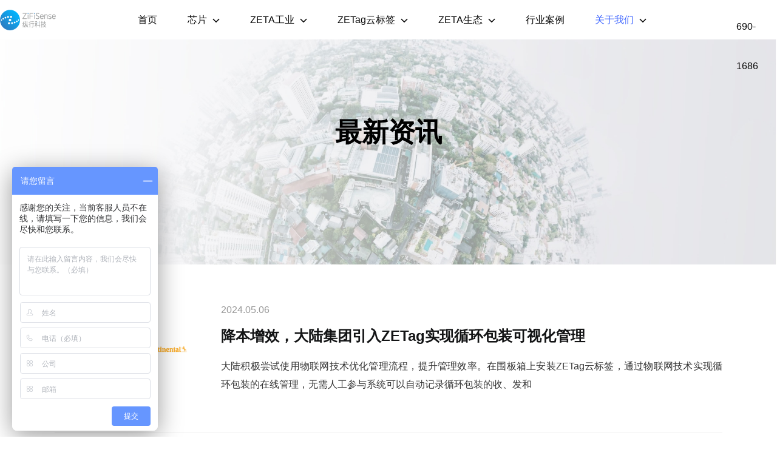

--- FILE ---
content_type: text/html
request_url: https://www.zifisense.com/news/list_27_6.html
body_size: 20240
content:
<!doctype html>
<html>
<head>
  <meta name="renderer" content="webkit"/>
<meta http-equiv="Content-Type" content="text/html; charset=utf-8" />
<title>公司新闻-ZETA-物联网技术-供应链数字化-纵行科技</title>
<meta name="keywords" content="ZETA,物联网技术,仓网物流,资产管理,ZETA芯片,物流可视化" />
<meta name="description" content="纵行科技是业界领先的LPWAN2.0技术和基础设施服务商。本栏目介绍了公司关于ZETA、物联网技术、仓网物流解决方案、资产管理、低功耗物联网模块、ZETA芯片等内容。" />
<meta name="viewport" content="width=device-width, initial-scale=1, maximum-scale=1, user-scalable=no"/>
<meta name="apple-mobile-web-app-capable" content="yes" />
<meta name="apple-mobile-web-app-status-bar-style" content="black" />
<meta content="telephone=no" name="format-detection" />
<meta http-equiv="pragma" content="no-cache" />
<meta name="msapplication-tap-highlight" content="no">
<meta name="author" content="2017 纵行科技" />
<meta name="viewport" content="width=device-width, initial-scale=1, maximum-scale=1, user-scalable=no">
<meta name="baidu-site-verification" content="code-42eu5Vy8SI" />
<link href="/v5/css/global.css" rel="stylesheet" type="text/css" />

  <link href="/v5/css/news.css" rel="stylesheet" type="text/css" />
</head>
<body>
<header class="header fixed" id="js_header">
  <a  class="header-logo" href="/">纵行科技</a>
  <nav class="header-nav js-header-nav">
    <ul id="js_header_nav">
      <li><a href="/">首页</a></li>

      <li>
        <em>&nbsp;</em>
        <a href="/chip/">芯片
        <svg class="icon-menuArrow" width="12" height="12" viewBox="0 0 12 12" fill="none" xmlns="http://www.w3.org/2000/svg"><path fill-rule="evenodd" clip-rule="evenodd" d="M0.469666 3.76516L1.53033 2.7045L6.00001 7.17418L10.4697 2.7045L11.5303 3.76516L6.00001 9.2955L0.469666 3.76516Z" fill="#0A0A0A"></path></svg>
      </a>
        <ul class="menus">
          <em>&nbsp;</em>
          <li class="">
            <a href="/chip/">芯片产品</a>
          </li><li class="">
            <a href="/zeta/">ZETA技术</a>
          </li>

        </ul>
      </li>
      <li>
        <em>&nbsp;</em>
        <a href="/industry/">ZETA工业
        <svg class="icon-menuArrow" width="12" height="12" viewBox="0 0 12 12" fill="none" xmlns="http://www.w3.org/2000/svg"><path fill-rule="evenodd" clip-rule="evenodd" d="M0.469666 3.76516L1.53033 2.7045L6.00001 7.17418L10.4697 2.7045L11.5303 3.76516L6.00001 9.2955L0.469666 3.76516Z" fill="#0A0A0A"></path></svg>
      </a>
        <ul class="menus">
          <em>&nbsp;</em>
          <li class="">
            <a href="/industry/">工业预测性维护</a>
          </li><li class="">
            <a href="/power/">新型电力系统通信解决方案</a>
          </li>

        </ul>
      </li>

      <li>
        <em>&nbsp;</em>
        <a href="/zetag/">ZETag云标签 
        <svg class="icon-menuArrow" width="12" height="12" viewBox="0 0 12 12" fill="none" xmlns="http://www.w3.org/2000/svg"><path fill-rule="evenodd" clip-rule="evenodd" d="M0.469666 3.76516L1.53033 2.7045L6.00001 7.17418L10.4697 2.7045L11.5303 3.76516L6.00001 9.2955L0.469666 3.76516Z" fill="#0A0A0A"></path></svg>
      </a>
        <ul class="menus">
          <em>&nbsp;</em>
          <li><a href="/zetag/#1">资产管理</a></li>
          <li><a href="/zetag/#2">货物追踪</a></li>
        </ul>
      </li>

      <li>
        <em>&nbsp;</em>
        <a href="javascript:;">ZETA生态
        <svg class="icon-menuArrow" width="12" height="12" viewBox="0 0 12 12" fill="none" xmlns="http://www.w3.org/2000/svg"><path fill-rule="evenodd" clip-rule="evenodd" d="M0.469666 3.76516L1.53033 2.7045L6.00001 7.17418L10.4697 2.7045L11.5303 3.76516L6.00001 9.2955L0.469666 3.76516Z" fill="#0A0A0A"></path></svg>
      </a>
        <ul class="menus">
          <em>&nbsp;</em>
          
          <li><a href="https://www.zeta-alliance.com/product" target="_blank">友情链接-ZETA生态产品</a></li>
          <li><a href="https://www.zeta-alliance.com/" target="_blank">友情链接-ZETA中国联盟</a></li>
          <li><a href="https://zeta-alliance.org/" target="_blank">友情链接-ZETA国际联盟</a></li>
        </ul>
      </li>

      <li><a href="/business-case/">行业案例</a></li>

      <li>
        <em>&nbsp;</em>
        <a href="/company/">关于我们
        <svg class="icon-menuArrow" width="12" height="12" viewBox="0 0 12 12" fill="none" xmlns="http://www.w3.org/2000/svg"><path fill-rule="evenodd" clip-rule="evenodd" d="M0.469666 3.76516L1.53033 2.7045L6.00001 7.17418L10.4697 2.7045L11.5303 3.76516L6.00001 9.2955L0.469666 3.76516Z" fill="#0A0A0A"></path></svg>

      </a>
        <ul class="menus">
          <em>&nbsp;</em>
          <li class="">
            <a href="/company/">公司简介</a>
          </li><li class="active">
            <a href="/news/">公司新闻</a>
          </li><li class="">
            <a href="/join-us/">加入我们</a>
          </li>
          <li><a href="/company/#5">联系我们</a></li>
        </ul>
      </li>
    </ul>

    <!--<div class="header-phone">
      &lt;!&ndash;<a href="/consult/index.html">立即咨询</a>&ndash;&gt;
      <span>400-690-1686 </span>
    </div>-->
    <div class="phone-close"></div>
  </nav>
  <div class="header-nav header-nav-language">
    <ul class="language">
      <li>
        <em>&nbsp;</em>
        <a href="javascript:;"  rel="nofollow">中文
          <svg class="icon-menuArrow" width="12" height="12" viewBox="0 0 12 12" fill="none" xmlns="http://www.w3.org/2000/svg"><path fill-rule="evenodd" clip-rule="evenodd" d="M0.469666 3.76516L1.53033 2.7045L6.00001 7.17418L10.4697 2.7045L11.5303 3.76516L6.00001 9.2955L0.469666 3.76516Z" fill="#0A0A0A"></path></svg>

        </a>

        <ul class="menus">
          <em>&nbsp;</em>
          <li><a href="/"  rel="nofollow">中文</a></li>
          <li><a href="https://en.zifisense.com"  rel="nofollow">English</a> </li>
          <li><a href="https://jp.zifisense.com"  rel="nofollow">日本語</a> </li>
          <li><a href="https://www.zifisenseasia.com/th" target="_blank" rel="nofollow">ภาษาไทย</a></li>
        </ul>
      </li>

    </ul>
    <div class="header-phone">
      <span>400-690-1686 </span>
    </div>
  </div>


  <div class="phone-menu"></div>
</header>
<section class="banner">
  <img src="/v5/images/news/banner.jpg" width="1920" height="654">
  <div class="inner">
    <h1>最新资讯</h1>
  </div>
</section>
<section class="column column1">
  <ul>
    <li>
      <a href="/news/557.html">
        <div>
          <div class="news-detail">
            <img src="/v5/images/news/1.png" height="52" width="53">
          </div>
          <img src="/upload/allimg/240506/1-240506100R80-L.jpg" width="254" height="180"/>
          <article class="column-slogan">
            <span>2024.05.06</span>
            <h2>降本增效，大陆集团引入ZETag实现循环包装可视化管理</h2>
            <p>大陆积极尝试使用物联网技术优化管理流程，提升管理效率。在围板箱上安装ZETag云标签，通过物联网技术实现循环包装的在线管理，无需人工参与系统可以自动记录循环包装的收、发和</p>
          </article>
        </div>
      </a>
    </li><li>
      <a href="/news/556.html">
        <div>
          <div class="news-detail">
            <img src="/v5/images/news/1.png" height="52" width="53">
          </div>
          <img src="/upload/allimg/240423/1-2404231529440-L.jpg" width="254" height="180"/>
          <article class="column-slogan">
            <span>2024.04.23</span>
            <h2>ZETA端智能X红牛：助力东南亚饮料巨头实现生产设备预测性维护</h2>
            <p>随着工业4.0时代的到来，智能化生产已成为各大企业的必然选择。红牛（Red Bull）作为全球领先的饮料制造商之一，一直致力于提升生产效率和质量。为了更好地实现设备的预测性维护，</p>
          </article>
        </div>
      </a>
    </li><li>
      <a href="/news/555.html">
        <div>
          <div class="news-detail">
            <img src="/v5/images/news/1.png" height="52" width="53">
          </div>
          <img src="/upload/allimg/240407/1-24040G00H90-L.jpg" width="254" height="180"/>
          <article class="column-slogan">
            <span>2024.04.07</span>
            <h2>纵行科技荣登“2023年度中国高科技高成长未来独角兽榜”</h2>
            <p>近日， 第一新声联合天眼查发布了2023年度中国高科技高成长企业系列榜单 ，本次年度榜单共包括综合榜、细分领域榜、垂直行业榜、案例榜四大类，涵盖高科技上市企业、独角兽、未</p>
          </article>
        </div>
      </a>
    </li><li>
      <a href="/news/554.html">
        <div>
          <div class="news-detail">
            <img src="/v5/images/news/1.png" height="52" width="53">
          </div>
          <img src="/upload/allimg/240329/1-2403291509130-L.jpg" width="254" height="180"/>
          <article class="column-slogan">
            <span>2024.03.29</span>
            <h2>纵行科技携ZETag亮相全球物流技术大会，荣获“物流技术装备推荐品牌奖”</h2>
            <p>3月27-29日，由中国物流与采购联合会主办的“2024全球物流技术大会”在海南海口盛大召开。作为供应链物流物联网技术及产品厂商的代表，纵行科技携“ZETag云标签循环包装可视化管理</p>
          </article>
        </div>
      </a>
    </li><li>
      <a href="/news/552.html">
        <div>
          <div class="news-detail">
            <img src="/v5/images/news/1.png" height="52" width="53">
          </div>
          <img src="/upload/allimg/240325/1-2403251344150-L.png" width="254" height="180"/>
          <article class="column-slogan">
            <span>2024.03.25</span>
            <h2>邀请函 | 纵行科技诚邀您参加6月广州“2024亚洲电力&储能展”！</h2>
            <p>2024年6月26-28日，由中国南方电网有限责任公司指导的第七届亚洲电力电工暨数字电网展览会、亚洲新型电力系统及储能展览会(简称亚洲电力展亚洲储能展)将在中国广州进出口商品交易</p>
          </article>
        </div>
      </a>
    </li><li>
      <a href="/news/551.html">
        <div>
          <div class="news-detail">
            <img src="/v5/images/news/1.png" height="52" width="53">
          </div>
          <img src="/upload/allimg/240315/1-2403151K0230-L.png" width="254" height="180"/>
          <article class="column-slogan">
            <span>2024.03.15</span>
            <h2>上汽通用五菱 X ZETag：助力新能源物流新模式</h2>
            <p>一直以来，上汽通用五菱以低成本、高价值为企业经营理念，充分集成股东各方的先进管理方法、全面推进企业业务流程重组和内外资源整合，逐步形成了具有核心竞争力的五菱价值链</p>
          </article>
        </div>
      </a>
    </li><li>
      <a href="/news/550.html">
        <div>
          <div class="news-detail">
            <img src="/v5/images/news/1.png" height="52" width="53">
          </div>
          <img src="/upload/allimg/240313/1-2403131340140-L.png" width="254" height="180"/>
          <article class="column-slogan">
            <span>2024.03.13</span>
            <h2>邀请函 | 纵行科技邀您相聚“2024全球物流技术大会”</h2>
            <p>3月27-29日，中国物流与采购联合将在海口召开2024全球物流技术大会，大会将全方位、多层次、立体化展现前沿物流技术的发展，加速前沿技术装备在物流行业的应用。作为供应链物流物</p>
          </article>
        </div>
      </a>
    </li><li>
      <a href="/news/549.html">
        <div>
          <div class="news-detail">
            <img src="/v5/images/news/1.png" height="52" width="53">
          </div>
          <img src="/upload/allimg/240307/1-24030G449320-L.png" width="254" height="180"/>
          <article class="column-slogan">
            <span>2024.03.07</span>
            <h2>纵行科技荣登“中国物联网企业投资价值50强”、“中国物联网行业创新产品榜”</h2>
            <p>近日，由深圳市物联传媒有限公司、AIoT星图研究院、IOTE组委会、深圳市物联网产业协会主办的2023物联之星中国物联网行业年度榜单评选结果正式公布。厦门纵行信息科技有限公司（以</p>
          </article>
        </div>
      </a>
    </li><li>
      <a href="/news/548.html">
        <div>
          <div class="news-detail">
            <img src="/v5/images/news/1.png" height="52" width="53">
          </div>
          <img src="/upload/allimg/240307/1-24030G422220-L.png" width="254" height="180"/>
          <article class="column-slogan">
            <span>2024.03.07</span>
            <h2>物联网2024年新兴趋势</h2>
            <p>物联网产品工程服务正在不断扩大其市场，我们每天都看到我们周围的事物正在变成智能事物，物联网市场日渐飞速发展。 预计全球物联网设备数量将从2020年的151亿台增加到2030年的超</p>
          </article>
        </div>
      </a>
    </li><li>
      <a href="/news/547.html">
        <div>
          <div class="news-detail">
            <img src="/v5/images/news/1.png" height="52" width="53">
          </div>
          <img src="/upload/allimg/240205/1-2402051449130-L.jpg" width="254" height="180"/>
          <article class="column-slogan">
            <span>2024.02.05</span>
            <h2>探索2024年物联网格局</h2>
            <p>2024年，标志着物联网的转折点，其不仅重塑我们与技术的日常互动，而且重塑业务运营和关键的全球基础设施。 物联网中增强网络安全和人工智能的兴起 物联网领域最重要的进步之一</p>
          </article>
        </div>
      </a>
    </li>
  </ul>
  <div class="pages">
    <ul>
      <li><a href='list_27_1.html'>首页</a></li>
<li><a href='list_27_5.html'>上一页</a></li>
<li><a href='list_27_1.html'>1</a></li>
<li><a href='list_27_2.html'>2</a></li>
<li><a href='list_27_3.html'>3</a></li>
<li><a href='list_27_4.html'>4</a></li>
<li><a href='list_27_5.html'>5</a></li>
<li class="thisclass"><a href='javascript:void(0)'>6</a></li>
<li><a href='list_27_7.html'>7</a></li>
<li><a href='list_27_8.html'>8</a></li>
<li><a href='list_27_9.html'>9</a></li>
<li><a href='list_27_10.html'>10</a></li>
<li><a href='list_27_11.html'>11</a></li>
<li><a href='list_27_12.html'>12</a></li>
<li><a href='list_27_13.html'>13</a></li>
<li><a href='list_27_14.html'>14</a></li>
<li><a href='list_27_15.html'>15</a></li>
<li><a href='list_27_16.html'>16</a></li>
<li><a href='list_27_17.html'>17</a></li>
<li><a href='list_27_18.html'>18</a></li>
<li><a href='list_27_19.html'>19</a></li>
<li><a href='list_27_20.html'>20</a></li>
<li><a href='list_27_21.html'>21</a></li>
<li><a href='list_27_7.html'>下一页</a></li>
<li><a href='list_27_52.html'>末页</a></li>

    </ul>
  </div>
</section>
<footer class="footer">
  <div class="footer-content">
    <ul class="list">
      <a class="footer-logo" href="/"  rel="nofollow"></a>

      <li>
        <a  href="/chip/"  rel="nofollow">芯片</a>
        <ul>
          <li class="">
            <a href="/chip/" rel="nofollow">芯片产品</a>
          </li><li class="">
            <a href="/zeta/" rel="nofollow">ZETA技术</a>
          </li>
        </ul>
      </li>
      <li>
        <a  href="/industry/"  rel="nofollow">ZETA工业</a>
        <ul>
          <li class="">
            <a href="/industry/" rel="nofollow">工业预测性维护</a>
          </li><li class="">
            <a href="/power/" rel="nofollow">新型电力系统通信解决方案</a>
          </li>
        </ul>
      </li>
      <li>
        <a href="/zetag/" rel="nofollow">ZETag云标签 </a>
        <ul>
          <li><a href="/zetag/#1" rel="nofollow">资产管理</a></li>
          <li><a href="/zetag/#2" rel="nofollow">货物追踪</a></li>
        </ul>
      </li>

      <li>
        <a href="javascript:;" rel="nofollow">ZETA生态</a>
        <ul>
          <li><a href="https://www.zeta-alliance.com/product" target="_blank" rel="nofollow">友情链接-ZETA生态产品</a></li>
          <li><a href="https://www.zeta-alliance.com/" target="_blank" rel="nofollow">友情链接-ZETA中国联盟</a></li>
          <li><a href="https://zeta-alliance.org/" target="_blank" rel="nofollow">友情链接-ZETA国际联盟</a></li>
        </ul>
      </li>
      <li>
        <a href="/company/" rel="nofollow">关于我们</a>
        <ul>
          <li>
            <a href="/company/" rel="nofollow">公司简介</a>
          </li><li>
            <a href="/news/" rel="nofollow">公司新闻</a>
          </li><li>
            <a href="/join-us/" rel="nofollow">加入我们</a>
          </li>
        </ul>
      </li>
      <li>
        <a href="javascript:;" rel="nofollow">友情链接</a>
        <ul>
          <li><a href="https://www.zeta-alliance.com/" target="_blank">ZETA联盟</a></li>
        </ul>
      </li>
      <li>
        <a href="javascript:;" rel="nofollow">联系我们</a>
        <div>
          <div class="iphone">400-690-1686</div>
          <div class="describe">全国服务热线</div>
          <div class="iphone">info@zifisense.com</div>
          <div class="describe">合作邮箱</div>
          <div class="copyright"><a target="_blank" href="https://beian.miit.gov.cn/" rel="nofollow">津ICP备2024026904号</a></div>
        </div>
      </li>
    </ul>
  </div>
 <!-- <div class="footer-bottom">
    <span class="copyright"><a target="_blank" href="https://beian.miit.gov.cn/">闽ICP备15007966号-6</a></span>
  </div>-->
</footer>
<script type="text/javascript" src="/v5/js/jquery-1.11.1.min.js"></script>
<script src="/v5/js/common.js"></script>
<script type="text/javascript">
    var windowWidth = $(window).width();
    if(windowWidth <= 860){

        $.each($('.footer .list>li'),function (index, value) {
            $(value).click(function(){
                if(!$(this).hasClass('active')){
                    $(this).addClass('active')
                }else {
                    $(this).removeClass('active')
                }
            })
        })
    }
</script>
<script>
    (function(){
        var bp = document.createElement('script');
        var curProtocol = window.location.protocol.split(':')[0];
        if (curProtocol === 'https'){
            bp.src = 'https://zz.bdstatic.com/linksubmit/push.js';
        }
        else{
            bp.src = 'http://push.zhanzhang.baidu.com/push.js';
        }
        var s = document.getElementsByTagName("script")[0];
        s.parentNode.insertBefore(bp, s);
    })();
</script>
<script>
    window.onload = addAutoplay();
    function addAutoplay() {
        if(window.innerWidth <992){
            var videoLocation = document.querySelectorAll('video');
            var videoRemove = document.querySelectorAll('.smallWindow');
            $(videoLocation).removeAttr("autoplay");
            $(videoRemove).remove();
        };
    }
</script>
<script>
    var _hmt = _hmt || [];
    (function() {
        var hm = document.createElement("script");
        hm.src = "https://hm.baidu.com/hm.js?6231734186557ca40645d02b4022bad5";
        var s = document.getElementsByTagName("script")[0];
        s.parentNode.insertBefore(hm, s);
    })();
</script>
</body>
</html>



--- FILE ---
content_type: text/css
request_url: https://www.zifisense.com/v5/css/global.css
body_size: 18534
content:
@charset "utf-8";
*{box-sizing: border-box}
html{font-size:100px;}
ul,li,p,span,em,i,div,img,h1,h2,h3,h4,a,.object,input,textarea,body{padding:0px;margin:0px;border:none;}
body{font:normal 14px/1.5em PingFang SC,Helvetica Neue,Helvetica,Microsoft YaHei,Arial, sans-serif;color:#333;background: #fff;}
table{ border-collapse:collapse;}
em,i{font-style: normal;}
a{color:#333; text-decoration:none; cursor:pointer; outline:none;-webkit-tap-highlight-color:rgba(255,0,0,0);background-color: transparent;}
a:hover{color:#1a54b5;}
ul,li{list-style:none;}
.clear{clear:both; font-size:0; line-height:0; height:0; overflow:hidden;}
input{ outline:none; vertical-align:middle;}
textarea{resize:none;outline:none;overflow: hidden;}
input.submit,input.reset{ cursor:pointer;}
.text_overflow{white-space:nowrap;overflow:hidden;text-overflow:ellipsis;display:block;}
p{line-height:30px; font-weight: 400;color: #999;font-size: 16px}
h1{font-size:50px;color:#FFFFFF;line-height:62px;font-weight:900;}
h2{font-size:40px;color:#000;line-height:56px;font-weight:900;}
h3{font-size:30px;color:#000;line-height: 42px;font-weight: 500;}
h4{font-size:22px;line-height: 30px;font-weight: 500;}
/* backToTop */
.backToTop {display: none; width: 0.9rem;height:0.9rem;position: fixed; right:10px;bottom: 20px; cursor:pointer; z-index:99;min-width:32px;min-height:32px;-webkit-background-size:100% auto;-moz-background-size:100% auto;-o-background-size:100% auto;-ms-background-size:100% auto;background-size:100% auto;}
/*html,body { font-family: "Indivisible Web","SF Pro Text","PingFang SC",-apple-system,BlinkMacSystemFont,Roboto,Oxygen,Ubuntu,Cantarell,"Open Sans","Helvetica Neue",sans-serif;}*/
img {flex-shrink: 0}
body{
  min-width: 1400px;
}
/*header*/
.header.fixed {
  position: fixed;
  height:65px;
  background: #fff;
  /*background:rgba(51,51,51,0.3);*/
  /*border:1px solid rgba(255,255,255,0.1);*/
}
.header.fixed.black {
  background: #fff;
  /*background:#151515;*/
  /*border:1px solid rgba(255,255,255,0.1);*/
}

.header {
  position: absolute;
  display: -webkit-box;
  display: -webkit-flex;
  display: -moz-box;
  display: -ms-flexbox;
  display: flex;
  top: 0;
  width: 100%;
  height: 66px;
  -webkit-box-orient: horizontal;
  -webkit-box-direction: normal;
  -webkit-flex-direction: row;
  -moz-box-orient: horizontal;
  -moz-box-direction: normal;
  -ms-flex-direction: row;
  flex-direction: row;
  -webkit-box-align: center;
  -webkit-align-items: center;
  -moz-box-align: center;
  -ms-flex-align: center;
  align-items: center;
  -webkit-box-pack: justify;
  -webkit-justify-content: space-around;
  -moz-box-pack: justify;
  -ms-flex-pack: justify;
  justify-content: space-around;
  z-index: 9999;
  -webkit-transition: all .2s ease;
  transition: all .2s ease;
}

.header-logo{
  margin-right: 110px;
}
.header-logo,
.footer-logo{
  -webkit-flex-shrink: 0;
  -ms-flex-negative: 0;
  flex-shrink: 0;
  display: block;
  width: 92px;
  height: 34px;
  background: url(/v4/images/logo.png) 0 0 no-repeat;
  background-size: 100%;
  text-indent: -9999px;
  cursor: pointer;
}
.footer-logo{
  margin-right: 0.98rem;
  margin-bottom: 20px;
}

.header-nav {
  display: flex;
  justify-content: center;
}
.header-nav .language li>ul  {
  height: 0;
}
.header-nav .language:hover li>ul  {
  height: auto;
}
.header-nav>ul.language>li{
  padding-left: 20px;
}
.header-nav>ul.language>li:before {
  content: '';
  display: inline-block;
  width: 25px;
  height: 25px;
  background: url("/v5/images/language-active.png") no-repeat;
  background-size: cover;
  position: absolute;
  top: 20px;
  left: 0;
}
/*.header-nav .language > li > a:before{
  content: '';
  display: inline-block;
  width: 17px;
  height: 17px;
  vertical-align: middle;
  background: url("/v3/images/language.png") no-repeat;
  background-size: contain;
  margin-right: 8px;
}*/

.header-nav  em {
  display: none;
}
.header-nav .icon-menuArrow{
  margin-left: 5px;
  vertical-align: middle;
}

.header-nav > ul {
  display: -webkit-box;
  display: -webkit-flex;
  display: -moz-box;
  display: -ms-flexbox;
  display: flex;
  padding: 0;
  list-style: none;
}

.header-nav > ul > li {
  position: relative;
  height: 65px;
  line-height: 65px;
  margin: 0 10px;
}

.header-nav > ul > li > a {
  display: block;
  height: 100%;
  font-size: 16px;
  color: #0a0a0a;
  border-bottom: 4px solid transparent;
  text-decoration: none;
  white-space: nowrap;
  text-align: center;
  outline: 0;
  -webkit-transition: all .5s ease;
  transition: all .5s ease;
  padding: 0 15px;
}

.header-nav > ul > li.active > a, .header-nav > ul > li:hover > a {
  /*background:rgba(33,33,33,1);*/
  /*font-weight: bold;*/
  /*opacity: 0.8;*/
  color: #4067FF;
  transition: opacity .15s ease;
}

.header-nav > ul > li > ul.menus {
  position: absolute;
  margin: 0;
  left: 0;
  right: auto;
  width: auto;
  list-style: none;
  overflow: hidden;
  -webkit-transition: all .3s ease;
  transition: all .3s ease;
  display: inline-block;
  border-radius: 0 0 8px 8px;
  padding: 0;
  background: #fff;
  max-height: 0;
  min-width: 200px;
}

.header-nav > ul > li:hover > ul.menus {
  /*padding: 0;*/
  max-height: 500px;
}

.header-nav > ul > li > ul.menus > li {
  margin: 0;
  text-align: left;
}


.header-nav > ul > li > ul.menus > li > a {
  display: block;
  margin: auto;
  min-width: 120px;
  font-size: 16px;
  border-bottom: 1px solid rgba(255, 255, 255, 0.10);
  color: #666;
  text-decoration: none;
  white-space: nowrap;
  line-height: normal;
  height: auto;
  padding: 14px 22px;
}
.header-nav > ul > li > ul.menus > li:hover a{
  background: #eee;
}
.header-nav > ul > li > ul.menus > li.active a,
.header-nav > ul > li > ul.menus > li:hover a{
  color: #4067FF;
}

.header-nav > ul > li > ul.menus > li:last-child > a {
  border-bottom: none;
}
/*.language>li>a{
  position: relative;
}
.language>li>a::before{
  content: '';
  display: inline-block;
  width: 25px;
  height: 25px;
  background: url("/v4/images/index/language.png") no-repeat;
  background-size: cover;
}*/

.phone-menu {
  width: 20px;
  height: 17px;
  background: url("/v3/images/spirit-icon.png") no-repeat -171px -381px;
  position: absolute;
  right: 0;
  top: 0;
  bottom: 0;
  margin: auto;
  cursor: pointer;
  display: none;
  margin-right: 15px;
}


/*footer*/
.footer {
  background: #131415;
  padding-top: 60px;
  padding-bottom: 80px;
}
.footer .footer-content{
  width: 12rem;
  display: flex;
  justify-content: center;
  align-items: flex-start;
  margin: 0 auto;
  /*margin-bottom: 40px;*/
  max-width: 1200px;
  min-width: 1000px;
}

.footer .footer-content >.list{
  display: flex;
  justify-content: space-around;
  width: 100%;
}
.footer .footer-content >.list>li{
 flex: 1;
  margin-right: 20px;
}
.footer .footer-content >.list>li>a{
  display: inline-block;
  font-size:14px;
  font-weight:500;
  color: #6D7278;
  line-height:20px;
  margin-bottom: 22px;
}
.footer .footer-content >.list>li>ul{
}
.footer .footer-content >.list>li>ul li{
  margin-bottom: 10px;
}
.footer .footer-content >.list>li>ul a{
  display: block;
  font-weight:400;
  color: #C1C1C1;
  line-height:17px;
  padding: 15px 0;
}

.footer .footer-content >.list>li .iphone{
  font-size: 20px;
  color: #C1C1C1;
  line-height: 28px;
  margin-bottom: 15px;
}
.footer .footer-content >.list>li .describe{
  color: #6D7278;
  line-height: 20px;
  margin-bottom: 15px;
}

.footer .footer-content .copyright>a{
  color: #6D7278;
  line-height: 20px;
  margin-bottom: 15px;
}


.column>.inner {
  margin: 0 auto;
  width: 1200px;
}
section.banner {
  width: 100%;
  position: relative;
  overflow: hidden;
}
.banner > img {
  width: 100%;
  object-fit: cover;
  height: auto;
  float: left;
}
section.banner > .inner {
  position: absolute;
  top: 0;
  bottom: 0;
  left: 0;
  right: 0;
  margin: auto;
  display: flex;
  flex-direction: column;
  justify-content: center;
  align-items: center;
}
section.banner > .inner>h1 {
  font-size:44px;
  /*font-weight:500;*/
  color: #FFFFFF;
  line-height:62px;
  text-align: center;
  padding: 0 15px;
}
.column .inner >h2{
  margin-bottom: 50px;
}
.column >h2{
  margin-bottom: 20px;
}
.column >p{
  margin-bottom: 50px;
}
.line-height-30{
  line-height: 30px!important;
}
.header-phone>span,
.header-phone>a{
  display: inline-block;
  height: 65px;
  line-height: 65px;
  margin-right: 5px;
  font-size: 16px;
  color: #0a0a0a;
}
.header-phone>span:hover,
.header-phone>a:hover{
  /*color: #fff;*/
}
.kefurig {
  width: 140px;
  text-align: center;
  padding: 10px 0;
  position: fixed;
  right: 5px;
  top: 50%;
  background: #eee;
}
.kefurig img {
  width: 120px;
}

.consult-link{
  background: #1F6CEE;
  font-size: 16px;
  font-weight: 600;
  color: #FFFFFF;
  line-height: 22px;
  padding: 14px 35px;
  cursor: pointer;
  display: inline-block;
}
.consult-link:hover{
  color: #fff;
}

.mao-dian{
  display: inline-block;
  height: 0;
  width: 0;
  position: relative;
  top: -260px;
}

.align-super{
  vertical-align: super;
  font-size: inherit;
  line-height: 1;
}

@media only screen and (max-width: 1400px) {
  body{
    min-width: 1200px;
  }
  .column>.inner {
    width: 1100px;
  }
}
@media only screen and (max-width: 1240px) {
  .line-height-28,
  .column .column-slogan h3{
    line-height: 1.6;
  }
}
@media only screen and (max-width: 1152px) {
  .line-height-30{
    line-height: 18px!important;
  }
  .header-phone{
    display: none;
  }
}
@media only screen and (max-width: 860px) {
  .header.fixed,
  .header.fixed.black{
    background: #151515;
  }
  body{
    min-width: 100%;
  }
  p{line-height:28px; font-weight: 400;color: #999;font-size: 14px}
  h1{font-size:40px;color:#FFFFFF;line-height:56px;font-weight:700;}
  h2{font-size:30px;color:#000;line-height:42px;font-weight:700;}
  h3{font-size:20px;color:#000;line-height:30px;font-weight: 500;}
  h4{font-size:18px;line-height: 30px;font-weight: 500;}
  section.banner > .inner>h1 {
    font-size: 25px;
    text-align: center;
  }
  .column>.inner {
    width: 100%;
  }
  .header-nav.active {
    transform: translateX(0);
    box-shadow: 0 0 1.5em 0 rgba(0, 0, 0, 0.2);
    visibility: visible;
  }
  .header-nav {
    height: 100%;
    position: fixed;
    right: 0;
    top: 0;
    z-index: 999999999;
    background: #fff;
    overflow: hidden;
    -webkit-box-sizing: border-box;
    -moz-box-sizing: border-box;
    -o-box-sizing: border-box;
    -ms-box-sizing: border-box;
    box-sizing: border-box;
    -webkit-transform: translateX(300px);
    -ms-transform: translateX(300px);
    transform: translateX(300px);
    -moz-transition: -moz-transform 0.5s ease, box-shadow 0.5s ease, visibility 0.5s;
    -webkit-transition: -webkit-transform 0.5s ease, box-shadow 0.5s ease, visibility 0.5s;
    -ms-transition: -ms-transform 0.5s ease, box-shadow 0.5s ease, visibility 0.5s;
    transition: transform 0.5s ease, box-shadow 0.5s ease, visibility 0.5s;
    padding-top: 80px;
    padding-left: 30px;
    width: 300px;
    max-width: 80%;
    border-left: 1px solid #D4D4D4;
  }
  .phone-close {
    width: 20px;
    height: 16px;
    background: url("/v4/images/close.png") no-repeat;
    background-size: contain;
    position: absolute;
    right: 20px;
    top: 40px;
    cursor: pointer;
    display: block;
  }
  .header-nav {
    display: flex;
    flex-direction: column;
    justify-content: flex-start;
    align-items: flex-start;
  }

  .header-nav>ul {
    flex-direction: column;
    justify-content: flex-start;
    margin-bottom: 20px;
    align-items: flex-start;
    width: 100%;
    overflow: auto;
    padding-left: 35px;
    padding-bottom: 72px;
  }
  .header-nav>ul>li,
  .header-nav>ul>li>ul.menus.active>li{
    margin: 0;
    width: 100%;
    text-align: left;
    height: auto;
    line-height: normal;
    border-bottom: 1px solid rgba(255, 255, 255, 0.10);
  }
  .header-nav>ul.language>li:before {
    z-index: 9999;
    top: 25px;
  }

  .phone-menu{
    display: block;
  }

  .header-nav > ul > li > a,
  .header-nav>ul>li>ul.menus.active>li>a{
    height: auto;
    display: inline-block;
    width: 100%;
    border: none;
    /*font-size: 18px;*/
    text-align: left;
    padding: 15px;
    color: #333;
    padding-left: 0;
  }
  .header-nav > ul > li > a{
    font-weight: 600;
  }
  .header-nav > ul > li.active > a {
    color: #1F62FF;
    background: #fff;
  }
   .header-nav > ul > li:hover > a {
     background: #fff;
  }
  .header-nav>ul>li>em {
    width: 100%;
    position: absolute;
    left: -30px;
    top: 0;
    margin: auto;
    cursor: pointer;
    z-index: 1;
    display: block;
    padding: 19px;
  }
  /*.header-nav>ul>li>em:before {
    content: '';
    height: 0;
    width: 0;
    border-width: 5px 0 5px 10px;
    border-color: transparent transparent transparent #2F3338;
    position: absolute;
    border-style: solid;
    top: 50%;
    left: 0;
    margin-right: 10px;
    margin-top: -5px;
  }
  .header-nav>ul>li>em.active:before {
    border-width: 10px 5px 0 5px;
    border-color: #2F3338 transparent transparent transparent ;
  }*/
  .header-nav>ul>li>ul.menus{
    position: relative;
    display: block;
    z-index: 10;
    -webkit-transition: left 0.3s ease-in-out;
    -moz-transition: left 0.3s ease-in-out;
    -o-transition: left 0.3s ease-in-out;
    -ms-transition: left 0.3s ease-in-out;
    transition: left 0.3s ease-in-out;
    -webkit-transform: none;
    -moz-transform: none;
    -o-transform: none;
    -ms-transform: none;
    transform: none;
    padding-left: 15px;
  }

  .header-nav > ul > li:hover > ul.menus {
    max-height: 0;
  }
  .header-nav>ul>li>ul.menus.active {
    height: auto;
    max-height: 500px;
  }
  .header-nav > ul > li > ul.menus > li {
    background: #fff;
  }
  .header-nav > ul > li > ul.menus > li > a {
    height: auto;
    line-height: normal;
  }
  .header-nav>ul>li>ul.menus.active> em {
    width: 27px;
    height: 27px;
    background: url("/v3/images/spirit-icon.png") no-repeat -233px -381px;
    position: absolute;
    right: 10px;
    top: 20px;
    cursor: pointer;
    display: none;
  }
  .header-nav > ul > li > ul.menus > li.active a,
  .header-nav > ul > li > ul.menus > li:hover a {
    background: #fff;
  }
  .header-phone{
    display: block;
    position: absolute;
    right: 60px;
    top: 40px;
  }
  .header-phone>span{
    display: none;
  }
  .header-phone>a {
    display: inline-block;
    height: auto;
    line-height: normal;
    font-size: 15px;
    font-weight: 400;
    color: #666666;
  }
  .header-nav-language{
    height: 74px;
    background: transparent;
    overflow: hidden;
    bottom: 0;
    top: auto;
    padding: 0;
  }
  .header-nav>ul.language {
    height: 100%;
    margin: 0;
    border-top: 1px solid #D4D4D4;
    width: 100%;
    position: relative;
    bottom: 0;
    z-index: 9999;
    background: #fff;
    padding-bottom: 0;
    padding-right: 35px;
  }

  .header-nav>ul.language>li>a,
  .header-nav>ul.language>li>em{
    display: none;
  }
  .header-nav>ul.language>li>ul.menus > li > a{
    padding: 25px 15px;
    color: #333;
  }
  .header-nav>ul.language>li>ul.menus {
    height: auto;
    display: flex;
    overflow: visible;
  }
/*  .header-nav>ul.language>li>ul.menus:before {
    content: '';
    display: inline-block;
    width: 17px;
    height: 17px;
    background: url("/v4/images/language-active.png") no-repeat;
    background-size: contain;
    position: absolute;
    top: 25px;
    left: -15px;
  }*/

  .header-nav > ul.language > li > ul.menus > li > a{
    min-width: auto;
  }
  .footer {
    padding: 30px;
  }
  .footer .footer-content {
    width: 100%;
    max-width: 100%;
    min-width: 100%;
    flex-direction: column;
  }
  .footer .footer-content >.list {
    flex-direction: column;
    justify-content: flex-start;
  }
  .footer .footer-content >.list>li {
    margin-right: 0;
    border-top: 1px solid rgba(67,77,99,0.5);
  }
  .footer .footer-content >.list>li:last-child {
    border-bottom: 1px solid #434D63;
  }
  .footer .footer-content >.list>li>a {
    font-size: 16px;
    line-height: normal;
    padding: 15px 0;
    margin-bottom: 0;
  }
  .footer .footer-content >.list>li>ul{
    display: none;
  }
  .footer .footer-content >.list>li.active>ul{
    display: block;
  }
  .footer .footer-content >.list>li>ul a {
    font-size: 14px;
    line-height: normal;
  }
  .footer .footer-content >.list>li>ul {
    margin-bottom: 30px;
  }
  .banner > img {
    height: 300px;
  }
  .kefurig {
    display: none;
  }

}

a.blank{
  display: inline-block;
  /*height: 56px;*/
  /*line-height: 56px;*/
  border-radius: 4px;
  /*border: 1px solid rgba(64,103,255,1);*/
  text-align: center;
  font-size: 16px;
  font-weight: 400;
  padding: 0 30px;
  text-decoration: underline;
}
a.blank>img{
  margin-right: 14px;
  vertical-align: middle;
}



@-webkit-keyframes updown {
  0% {
    -webkit-transform: translate3d(0,-10px,0);
    transform: translate3d(0,-10px,0)
  }

  to {
    -webkit-transform: translate3d(0,10px,0);
    transform: translate3d(0,10px,0)
  }
}

@keyframes updown {
  0% {
    -webkit-transform: translate3d(0,-10px,0);
    transform: translate3d(0,-10px,0)
  }

  to {
    -webkit-transform: translate3d(0,10px,0);
    transform: translate3d(0,10px,0)
  }
}

@-webkit-keyframes zInOut {
  0% {
    -webkit-transform: scale(.7);
    transform: scale(.7)
  }

  to {
    -webkit-transform: scale(1.3);
    transform: scale(1.3)
  }
}

@keyframes zInOut {
  0% {
    -webkit-transform: scale(.7);
    transform: scale(.7)
  }

  to {
    -webkit-transform: scale(1.3);
    transform: scale(1.3)
  }
}
@keyframes showHide {
  0% {
    opacity: 0;
  }

  to {
    opacity: 1;
  }
}



--- FILE ---
content_type: text/css
request_url: https://www.zifisense.com/v5/css/news.css
body_size: 4986
content:
section.banner > .inner>h1 {
  color: #000;
}
.column1> ul>li>a{
  display: block;
}
.column1> ul>li>a:hover{
  background:rgba(249,250,253,1);
}
.column1> ul>li>a>div {
  width: 1200px;
  margin: 0 auto;
  display: flex;
  justify-content: space-between;
  align-items: center;
  border-bottom: 1px solid #f0f0f0;
  padding: 48px 0;
  position: relative;
  text-align: left;
}
.column1 ul>li:last-child>a>div{
 border: none;
}
.column1 ul>li>a>div>img{
  width: 254px;
  height: 180px;
  flex-shrink: 0;
  margin: 0 .3rem 0 0;
  object-fit: cover;
}
.column1 ul>li .column-slogan {
  flex: 1;
  z-index: 1;
}
.column1 ul>li .column-slogan h2 {
  font-size: 24px;
  color: #131415;
  line-height: 33px;
  margin-bottom: 19px;
  overflow: hidden;
  text-overflow: ellipsis;
}
.column1 ul>li .column-slogan span {
  display: block;
  font-size:16px;
  color: #999999;
  margin-bottom: 16px;
}
.column1 ul>li .column-slogan .time .day,
.column1 ul>li .column-slogan .time .month{
  display: inline-block;
  font-size: 20px;
  color: #1F62FF;
}
.column1 ul>li .column-slogan p {
  font-size: 16px;
  color: #333;
  text-align: justify;
  overflow: hidden;
  text-overflow: ellipsis;
}
.column1 ul>li .news-detail {
  background-size: contain;
  width: 60px;
  height: 100%;
  position: absolute;
  right: 50px;
  top: 0;
  z-index: 0;
  opacity: 0;

}
.column1 ul>li>a>div:hover .news-detail {
  right: -60px;
  opacity: 1;
  -webkit-transition: right .3s linear .2s,opacity .3s linear .2s;
  -moz-transition: right .3s linear .2s,opacity .3s linear .2s;
  -o-transition: right .3s linear .2s,opacity .3s linear .2s;
  transition: right .3s linear .2s,opacity .3s linear .2s;
}

.column1 ul>li .news-detail img {
  width: 53px;
  height: 52px;
  position: absolute;
  right: 0;
  top: 50%;
  margin-top: -26px;
}
.pages {
  padding-top: 0.5rem;
  padding-bottom: 0.5rem;
  width: 100%;
  text-align: center;
  overflow: hidden;
}
.pages li {
  display: inline-block;
  margin: 0 5px;
  font-family: "Microsoft Yahei";
  border: 1px solid #D6DEEC;
  padding: 0 8px;
  -webkit-border-radius: 5px;
  -moz-border-radius: 5px;
  -o-border-radius: 5px;
  -ms-border-radius: 5px;
  border-radius: 5px;
  margin-bottom: 10px;
}
.pages li a {
  display: inline-block;
}
.pages li.thisclass {
  border-color: #1a54b5;
  background: #1a54b5;
}
.pages li.thisclass a {
  color: #fff;
}
.news-detail > .title {
  width: 920px;
  margin: 0 auto;
  text-align: center;
  border-bottom: 1px dashed #e0e0eb;
  margin-bottom: 20px;

}
.news-detail > .title > h1 {
  font-size: 30px;
  line-height: 42px;
  color: #39394d;
  text-align: center;
  font-weight: bold;
}
.news-detail > .title > span {
  display: inline-block;
  margin: 10px 0;
  font-size: 12px;
  color: #84849a;
}
.news-detail .news-detail-wrapper {
  width: 800px;
  margin: 0 auto;
  padding: 30px 0 110px;
}
.news-detail .news-detail-wrapper p {
  text-indent: 2em;
  text-align: justify;
  line-height: 2em;
  margin-bottom: 15px;
  color: #333;
}
.news-detail .news-detail-wrapper  p.news-img {
  text-indent: 0;
  text-align: center;
}

.news-detail p.news-img img {
  width: 456px;
  height: auto;
}

@media only screen and (max-width: 1400px) {
  .column1> ul>li>a>div {
    width: 1100px;
  }
}
@media only screen and (max-width: 800px) {
  section.banner > .inner>h1 {
    margin-top: 0;
  }
  .column1 {
    padding-top: 30px;
  }
  .column1> ul>li>a>div {
    width: 100%;
  }
  .column1> ul>li>a>div {
    flex-direction: column;
    margin-bottom: 0.35rem;
    padding-bottom: 50px;
  }
  .column1 ul>li>a>div .mask {
    display: none;
  }
  .column1 ul>li .column-slogan h2 {
    font-size: 18px;
    color: #151515;
    margin-bottom: .1rem;
    overflow: hidden;
    text-overflow: ellipsis;
    white-space: nowrap;
  }
  .column1 ul>li .column-slogan .time {
    display: none;
  }
  .column1 ul>li .column-slogan {
    overflow: hidden;
    width: 100%;
    text-align: center;
  }
  .column1 ul>li .column-slogan p {
    white-space: nowrap;
    padding: 0 30px;
  }
  .column1 ul>li>a>div>img {
    width: 100%;
    height: 200px;
    margin: 0;
    margin-bottom: 15px;
  }

  .column1 ul>li .news-detail img {
    right: 0;
    top: auto;
    bottom: 0;
    margin-top: 0;
    width: 32px;
    height: 27px;
  }
  .column1 ul>li .news-detail {
    width: auto;
    height: auto;
    right: 50%;
    top: auto;
    bottom: 15px;
    opacity: 1;
    margin-right: -16px;
  }
  .news-detail > .title {
    width: 100%
  }
  .news-detail .news-detail-wrapper {
    width: 100%;
    padding-bottom: 50px;
  }
  .news-detail .news-img {
    width: 100%;
  }
  .news-detail .news-detail-wrapper p {
    line-height: 1.6;
  }
  .news-detail p.news-img img {
    width: 100%;
  }
}

--- FILE ---
content_type: application/javascript
request_url: https://www.zifisense.com/v5/js/common.js
body_size: 5140
content:
function hasClass(ele, cls) {
    return ele.className.match(new RegExp('(\\s|^)'+cls+'(\\s|$)'));
}

function addClass(ele, cls) {
    if (!hasClass(ele, cls)) ele.className += " " + cls;
}

function removeClass(ele, cls) {
    if (hasClass(ele, cls)) {
        const reg = new RegExp('(\\s+|^)'+cls+'(\\s+|$)');
        ele.className = ele.className.replace(reg, ' ').trim();
    }
}



const headerDom = document.querySelector('#js_header');
const headerNavDom = document.querySelector('#js_header_nav');

// const langDom = document.querySelector('#switchLang');

var lastScrollTop = 0;
const scrollHandler = function () {
    if ($('.header-nav').hasClass('active')) return
    // header动画
    const scrollTop = Math.max(0, document.body.scrollTop || document.documentElement.scrollTop);
    const direction = scrollTop > lastScrollTop ? 'up' : 'down';

    if (lastScrollTop === scrollTop) {
        return;
    }

    if (scrollTop === 0) {
        removeClass(headerDom, 'black');
    } /*else if (direction === 'down') {
        removeClass(headerDom, 'black');
    } */else {
        addClass(headerDom, 'black');
    }

    lastScrollTop = scrollTop;
};

window.addEventListener('scroll', scrollHandler, false);

// 导航hover

const tabs = headerNavDom.querySelectorAll('li');
var active = headerNavDom.querySelector('.active');
const uls = headerNavDom.querySelectorAll('ul');

if (active) {
    Array.prototype.forEach.call(uls, function(ul) {
        const activeItem = ul.querySelector('.active');
        if (activeItem) {
            addClass(ul.parentNode, 'active');
            // removeClass(active, 'active');
            active = ul.parentNode
        }
    });
} else if(window.location.pathname.indexOf('zetag') != -1) {
    addClass(headerNavDom.children[2], 'active');
    active = headerNavDom.querySelector('.active');
} else if(window.location.pathname.indexOf('business-case') != -1) {
    addClass(headerNavDom.children[4], 'active');
    active = headerNavDom.querySelector('.active');
}else if(window.location.pathname.indexOf('/') != -1) {
    addClass(headerNavDom.children[0], 'active');
    active = headerNavDom.querySelector('.active');
}


Array.prototype.forEach.call(tabs, function(tab) {
    tab.onmouseenter = function () {
    // active && removeClass(active, 'active');
    addClass(this, 'hover');
};

tab.onmouseout = function () {
    active && addClass(active, 'active');
   /* if (active) {
        Array.prototype.forEach.call(active, function(item) {
            addClass(item, 'active')
        })
    }*/
    removeClass(this, 'hover');
};
});


new function (){
    var _self = this;
    var _win = 0;
    _self.width = 1920;
    _self.fontSize = 100;
    _self.fun = function(){
        _win = document.getElementsByTagName("html")[0].offsetWidth;
        _self.widthProportion = function(){
            var p = _win/_self.width;
            return p<0.16?0.16:p;
        };
        _self.changePage = function(){
            if(_win > 1312){
                document.getElementsByTagName("html")[0].setAttribute("style","font-size:"+_self.widthProportion()*_self.fontSize+"px!important");
            }
            /*else if(_win>860&&_win<=1312){
                document.getElementsByTagName("html")[0].setAttribute("style","font-size:"+(820/12)+"px!important");
            }*/else{
                document.getElementsByTagName("html")[0].setAttribute("style","font-size:"+_self.widthProportion()*_self.fontSize+"px!important");
            }

        }
        _self.changePage();
    }
    _self.fun();
    window.addEventListener("resize",function(){
        _self.fun();
    },false);
};


//移动设备菜单效果
function phoneMenu(opts){
    this.el=opts.el;
    this.closeBtn=opts.closeBtn;
    this.nav=opts.nav;
    this.phoneSon = opts.phoneSon;
    this.sonNav = opts.sonNav;
    this.sonClose = opts.sonClose;
    this.curClass=opts.curClass;
}
phoneMenu.prototype={
    _phoneNavShow:function(){
        var e=this;
        e.el.on('click',function(){
            e.nav.addClass(e.curClass);
        });
        e.closeBtn.on('click',function(){
            e.nav.removeClass(e.curClass);
        });
        e.phoneSon.on('click',function(){
            if($(this).hasClass(e.curClass)){
                $(this).removeClass(e.curClass);
                $(this).siblings(e.sonNav).removeClass(e.curClass);
            } else {
                $(this).addClass(e.curClass)
                $(this).siblings(e.sonNav).addClass(e.curClass);
            }

        });
        e.sonClose.on('click',function(){
            $(this).parent().removeClass(e.curClass);
        });
    },
    _init:function(){
        var e=this;
        e._phoneNavShow();
    }
}
new phoneMenu({
    el:$('.phone-menu'),
    closeBtn:$('.phone-close'),
    nav:$('.header-nav'),
    phoneSon:$('.header-nav  > ul > li > em'),
    sonNav:'.menus',
    sonClose:$('.menus > em'),
    curClass:'active'
})._init();